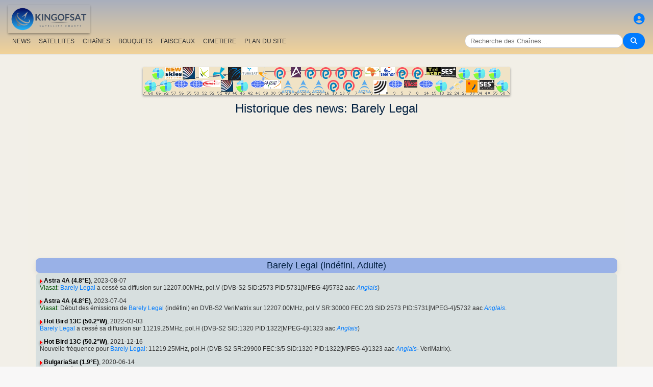

--- FILE ---
content_type: text/html; charset=utf-8
request_url: https://www.google.com/recaptcha/api2/aframe
body_size: 266
content:
<!DOCTYPE HTML><html><head><meta http-equiv="content-type" content="text/html; charset=UTF-8"></head><body><script nonce="wlWKbtPz5l0Wtbp3C4FtiQ">/** Anti-fraud and anti-abuse applications only. See google.com/recaptcha */ try{var clients={'sodar':'https://pagead2.googlesyndication.com/pagead/sodar?'};window.addEventListener("message",function(a){try{if(a.source===window.parent){var b=JSON.parse(a.data);var c=clients[b['id']];if(c){var d=document.createElement('img');d.src=c+b['params']+'&rc='+(localStorage.getItem("rc::a")?sessionStorage.getItem("rc::b"):"");window.document.body.appendChild(d);sessionStorage.setItem("rc::e",parseInt(sessionStorage.getItem("rc::e")||0)+1);localStorage.setItem("rc::h",'1769747970293');}}}catch(b){}});window.parent.postMessage("_grecaptcha_ready", "*");}catch(b){}</script></body></html>